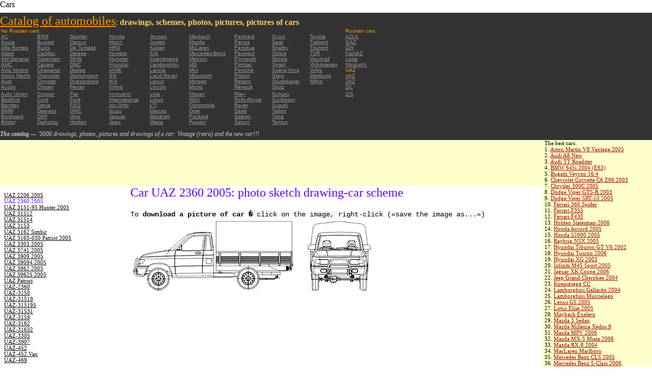

--- FILE ---
content_type: text/html; charset=UTF-8
request_url: https://autoautomobiles.narod.ru/english/uaz/UAZ-2360-2005/
body_size: 6463
content:

	<script type="text/javascript">new Image().src = "//counter.yadro.ru/hit;narodadst1?r"+escape(document.referrer)+(screen&&";s"+screen.width+"*"+screen.height+"*"+(screen.colorDepth||screen.pixelDepth))+";u"+escape(document.URL)+";"+Date.now();</script>
	<script type="text/javascript">new Image().src = "//counter.yadro.ru/hit;narod_desktop_ad?r"+escape(document.referrer)+(screen&&";s"+screen.width+"*"+screen.height+"*"+(screen.colorDepth||screen.pixelDepth))+";u"+escape(document.URL)+";"+Date.now();</script><script type="text/javascript" src="//autoautomobiles.narod.ru/.s/src/jquery-3.3.1.min.js"></script><script type="text/javascript" src="//s256.ucoz.net/cgi/uutils.fcg?a=uSD&ca=2&ug=999&isp=0&r=0.738881288586846"></script>
<html><head>
<title>Car  UAZ 2360 2005: the photo thumbnail image of figure drawing pictures schematize car</title>
<meta name="description" content="The catalog - more than 5000 vehicles">
<style type="text/css">
<!--
body {
	margin: 0px;
	font-family: Georgia, "Times New Roman", Times, serif;
	color: #000000;
}
a:link {
	color: #999999;
}
a:visited {
	color: #666666;
}
a:hover {
	text-decoration: none;
	color: #FF9900;
}
.menu2 a:link {
	color: #000000;
}
.menu2 a:visited {
	color: #999999;
}
.menu2 a:hover {
	text-decoration: none;
	color: #6600FF;
}
.company a:link {
	color: #0066CC;
}
.company a:visited {
	color: #6600FF;
	text-decoration: none;
}
.company a:hover {
	text-decoration: none;
	color: #6600FF;
}
.best-avto a:link {
	color: #990000;
}
.best-avto a:visited {
	color: #FF9900;
}
.best-avto a:hover {
	text-decoration: none;
	color: #990000;
}
.menu1 {
	font-size: 10px;
	font-family: Verdana, Arial, Helvetica, sans-serif;
	padding-left: 2px;
	background-color: #333333;
	color: #FF9900;
}
.menu2 {
	font-family: "Times New Roman", Times, serif;
	padding-left: 8px;
	width: 230px;
	font-size: 11px;
	color: #6600FF;
}
.copy {
	font-family: Verdana, Arial, Helvetica, sans-serif;
	font-size: 10px;
	padding: 4px;
	font-style: italic;
}
h2 {
	font-family: Georgia, "Times New Roman", Times, serif;
	font-weight: 100;
	color: #6600FF;
}
.skachatj {
	font-family: "Courier New", Courier, monospace;
	font-size: 14px;
}
em {
	font-size: 12px;
	color: #CCCCCC;
}
textarea {
	font-family: Verdana, Arial, Helvetica, sans-serif;
	font-size: 10px;
	height: 88px;
	width: 170px;
	margin: 0px;
	padding: 0px;
	background-color: #D1D1E9;
}
.company {
	font-family: Georgia, "Times New Roman", Times, serif;
	font-size: 16px;
}
.best-avto {
	font-family: Tahoma;
	font-size: 11px;
	padding-left: 5px;
}
-->
</style>
</head>

<body>
<table width="100%" height="100%" border="0" cellspacing="0" cellpadding="0">
  <tr>
    <td height="25" colspan="3" align="left" valign="top">
      <table width="100%" border="0" cellspacing="0" cellpadding="0">
        <tr>
          <td>Cars&nbsp;</td>
          <td><script type="text/javascript"><!--
google_ad_client = "pub-5537897043066332";
/* 728x15, 12.05.09, r01 */
google_ad_slot = "8016383170";
google_ad_width = 728;
google_ad_height = 15;
//-->
</script>
<script type="text/javascript"
src="http://pagead2.googlesyndication.com/pagead/show_ads.js">
</script>&nbsp;</td>
        </tr>
      </table>      </td>
  </tr>
  <tr>
    <td height="250" colspan="3" align="left" valign="top">
	
	<table width="100%" height="250" border="0" cellspacing="0" cellpadding="0">
      <tr>
        <td width="800" bgcolor="#333333"><a href="/english/" title="Catalog of automobiles: drawings, schemes, photos, pictures, pictures of cars"><font size="+2" color="#FF9900">Catalog of automobiles</font></a><font color="#FFCC66">: <strong>drawings, schemes, photos, pictures, pictures of cars</strong></font>
		  <table width="800" border="0" cellspacing="0" cellpadding="0">
          <tr>
            <td colspan="9" align="left" valign="top" class="menu1">No Russian cars:</td>
            <td align="left" valign="top" class="menu1">Russian cars: </td>
          </tr>
          <tr>
            <td width="73" align="left" valign="top" class="menu1"><a href="/english/ac/" title="Automotive brands AC">AC</a></td>
            <td width="64" align="left" valign="top" class="menu1"><a href="/english/brm/" title="Automotive brands BRM">BRM</a></td>
            <td width="76" align="left" valign="top" class="menu1"><a href="/english/daimler/" title="Automotive brands Daimler">Daimler</a></td>
            <td width="79" align="left" valign="top" class="menu1"><a href="/english/honda/" title="Automotive brands Honda">Honda</a></td>
            <td width="76" align="left" valign="top" class="menu1"><a href="/english/jensen/" title="Automotive brands Jensen">Jensen</a></td>
            <td width="89" align="left" valign="top" class="menu1"><a href="/english/maybach/" title="Automotive brands Maybach">Maybach</a></td>
            <td width="74" align="left" valign="top" class="menu1"><a href="/english/panhard/" title="Automotive brands Panhard">Panhard</a></td>
            <td width="73" align="left" valign="top" class="menu1"><a href="/english/scion/" title="Automotive brands Scion">Scion</a></td>
            <td width="69" align="left" valign="top" class="menu1"><a href="/english/toyota/"  title="Automotive brands Toyota">Toyota</a></td>
            <td width="127" align="left" valign="top" class="menu1"><a href="/english/azlk/" title="Automotive brands AZLK">AZLK</a></td>
          </tr>
          <tr>
            <td width="73" align="left" valign="top" class="menu1"><a href="/english/acura/" title="Automotive brands Acura">Acura</a></td>
            <td width="64" align="left" valign="top" class="menu1"><a href="/english/bugatti/" title="Automotive brands Bugatti">Bugatti</a></td>
            <td width="76" align="left" valign="top" class="menu1"><a href="/english/datsun/" title="Automotive brands Datsun">Datsun</a></td>
            <td width="79" align="left" valign="top" class="menu1"><a href="/english/horch/" title="Automotive brands Horch">Horch</a></td>
            <td width="76" align="left" valign="top" class="menu1"><a href="/english/jowett/" title="Automotive brands Jowett">Jowett</a></td>
            <td width="89" align="left" valign="top" class="menu1"><a href="/english/mazda/" title="Automotive brands Mazda">Mazda</a></td>
            <td width="74" align="left" valign="top" class="menu1"><a href="/english/panoz/" title="Automotive brands Panoz">Panoz</a></td>
            <td width="73" align="left" valign="top" class="menu1"><a href="/english/seat/"  title="Automotive brands Seat">Seat</a></td>
            <td width="69" align="left" valign="top" class="menu1"><a href="/english/trabant/" title="Automotive brands Trabant">Trabant</a></td>
            <td width="127" align="left" valign="top" class="menu1"><a href="/english/gaz/" title="Automotive brands GAZ">GAZ</a></td>
          </tr>
          <tr>
            <td width="73" align="left" valign="top" class="menu1"><a href="/english/alfa-romeo/" title="Automotive brands Alfa Romeo">Alfa Romeo</a></td>
            <td width="64" align="left" valign="top" class="menu1"><a href="/english/buick/" title="Automotive brands Buick">Buick</a></td>
            <td width="76" align="left" valign="top" class="menu1"><a href="/english/de-tomaso/" title="Automotive brands De   Tomaso">De   Tomaso</a></td>
            <td width="79" align="left" valign="top" class="menu1"><a href="/english/hrg/" title="Automotive brands HRG">HRG</a></td>
            <td width="76" align="left" valign="top" class="menu1"><a href="/english/kaiser/" title="Automotive brands Kaiser">Kaiser</a></td>
            <td width="89" align="left" valign="top" class="menu1"><a href="/english/mclaren/"  title="Automotive brands McLaren">McLaren</a></td>
            <td width="74" align="left" valign="top" class="menu1"><a href="/english/perodua/" title="Automotive brands Perodua">Perodua</a></td>
            <td width="73" align="left" valign="top" class="menu1"><a href="/english/shelby/" title="Automotive brands Shelby">Shelby</a></td>
            <td width="69" align="left" valign="top" class="menu1"><a href="/english/triumph/" title="Automotive brands Triumph">Triumph</a></td>
            <td width="127" align="left" valign="top" class="menu1"><a href="/english/izh/" title="Automotive brands IZH">IZH</a></td>
          </tr>
          <tr>
            <td width="73" align="left" valign="top" class="menu1"><a href="/english/allard/" title="Automotive brands Allard">Allard</a></td>
            <td width="64" align="left" valign="top" class="menu1"><a href="/english/cadillac/" title="Automotive brands Cadillac">Cadillac</a></td>
            <td width="76" align="left" valign="top" class="menu1"><a href="/english/delage/" title="Automotive brands Delage">Delage</a></td>
            <td width="79" align="left" valign="top" class="menu1"><a href="/english/humber/" title="Automotive brands Humber">Humber</a></td>
            <td width="76" align="left" valign="top" class="menu1"><a href="/english/kia/" title="Automotive brands KIA">KIA</a></td>
            <td width="89" align="left" valign="top" class="menu1"><a href="/english/mercedes-benz/" title="Automotive brands Mercedes-Benz">Mercedes-Benz</a></td>
            <td width="74" align="left" valign="top" class="menu1"><a href="/english/peugeot/" title="Automotive brands Peugeot">Peugeot</a></td>
            <td width="73" align="left" valign="top" class="menu1"><a href="/english/simca/" title="Automotive brands Simca">Simca</a></td>
            <td width="69" align="left" valign="top" class="menu1"><a href="/english/tvr/" title="Automotive brands TVR">TVR</a></td>
            <td width="127" align="left" valign="top" class="menu1"><a href="/english/kamaz/" title="Automotive brands KamAZ">KamAZ</a></td>
          </tr>
          <tr>
            <td width="73" align="left" valign="top" class="menu1"><a href="/english/am-general/" title="Automotive brands AM   General">AM   General</a></td>
            <td width="64" align="left" valign="top" class="menu1"><a href="/english/caterham/" title="Automotive brands Caterham">Caterham</a></td>
            <td width="76" align="left" valign="top" class="menu1"><a href="/english/dkw/" title="Automotive brands DKW">DKW</a></td>
            <td width="79" align="left" valign="top" class="menu1"><a href="/english/hummer/" title="Automotive brands Hummer">Hummer</a></td>
            <td width="76" align="left" valign="top" class="menu1"><a href="/english/koenigsegg/" title="Automotive brands Koenigsegg">Koenigsegg</a></td>
            <td width="89" align="left" valign="top" class="menu1"><a href="/english/mercury/" title="Automotive brands Mercury">Mercury</a></td>
            <td width="74" align="left" valign="top" class="menu1"><a href="/english/plymouth/" title="Automotive brands Plymouth">Plymouth</a></td>
            <td width="73" align="left" valign="top" class="menu1"><a href="/english/skoda/" title="Automotive brands Skoda">Skoda</a></td>
            <td width="69" align="left" valign="top" class="menu1"><a href="/english/vauxhall/" title="Automotive brands Vauxhall">Vauxhall</a></td>
            <td width="127" align="left" valign="top" class="menu1"><a href="/english/lada/" title="Automotive brands Lada">Lada</a></td>
          </tr>
          <tr>
            <td width="73" align="left" valign="top" class="menu1"><a href="/english/amc/" title="Automotive brands AMC">AMC</a></td>
            <td width="64" align="left" valign="top" class="menu1"><a href="/english/cavaro/" title="Automotive brands Cavaro">Cavaro</a></td>
            <td width="76" align="left" valign="top" class="menu1"><a href="/english/dmc/" title="Automotive brands DMC">DMC</a></td>
            <td width="79" align="left" valign="top" class="menu1"><a href="/english/hyundai/" title="Automotive brands Hyundai">Hyundai</a></td>
            <td width="76" align="left" valign="top" class="menu1"><a href="/english/lamborghini/" title="Automotive brands Lamborghini">Lamborghini</a></td>
            <td width="89" align="left" valign="top" class="menu1"><a href="/english/mg/" title="Automotive brands MG">MG</a></td>
            <td width="74" align="left" valign="top" class="menu1"><a href="/english/pontiac/" title="Automotive brands Pontiac">Pontiac</a></td>
            <td width="73" align="left" valign="top" class="menu1"><a href="/english/smart/" title="Automotive brands Smart">Smart</a></td>
            <td width="69" align="left" valign="top" class="menu1"><a href="/english/volkswagen/" title="Automotive brands Volkswagen">Volkswagen</a></td>
            <td width="127" align="left" valign="top" class="menu1"><a href="/english/moskvich/" title="Automotive brands Moskvich">Moskvich</a></td>
          </tr>
          <tr>
            <td width="73" align="left" valign="top" class="menu1"><a href="/english/asia-motors/" title="Automotive brands Asia   Motors">Asia   Motors</a></td>
            <td width="64" align="left" valign="top" class="menu1"><a href="/english/chaparral/" title="Automotive brands Chaparral">Chaparral</a></td>
            <td width="76" align="left" valign="top" class="menu1"><a href="/english/dodge/" title="Automotive brands Dodge">Dodge</a></td>
            <td width="79" align="left" valign="top" class="menu1"><a href="/english/iame/" title="Automotive brands IAME">IAME</a></td>
            <td width="76" align="left" valign="top" class="menu1"><a href="/english/lancia/" title="Automotive brands Lancia">Lancia</a></td>
            <td width="89" align="left" valign="top" class="menu1"><a href="/english/mini/" title="Automotive brands Mini">Mini</a></td>
            <td width="74" align="left" valign="top" class="menu1"><a href="/english/porsche/" title="Automotive brands Porsche">Porsche</a></td>
            <td width="73" align="left" valign="top" class="menu1"><a href="/english/ssangyong/" title="Automotive brands SsangYong">SsangYong</a></td>
            <td width="69" align="left" valign="top" class="menu1"><a href="/english/volvo/" title="Automotive brands Volvo">Volvo</a></td>
            <td width="127" align="left" valign="top" class="menu1">UAZ</td>
          </tr>
          <tr>
            <td width="73" align="left" valign="top" class="menu1"><a href="/english/aston-martin/" title="Automotive brands Aston Martin">Aston   Martin</a></td>
            <td width="64" align="left" valign="top" class="menu1"><a href="/english/chevrolet/" title="Automotive brands Chevrolet �������">Chevrolet</a></td>
            <td width="76" align="left" valign="top" class="menu1"><a href="/english/donkervoort/" title="Automotive brands Donkervoort">Donkervoort</a></td>
            <td width="79" align="left" valign="top" class="menu1"><a href="/english/ifa/" title="Automotive brands IFA">IFA</a></td>
            <td width="76" align="left" valign="top" class="menu1"><a href="/english/land-rover/" title="Automotive brands Land Rover">Land   Rover</a></td>
            <td width="89" align="left" valign="top" class="menu1"><a href="/english/mitsubishi/" title="Automotive brands Mitsubishi">Mitsubishi</a></td>
            <td width="74" align="left" valign="top" class="menu1"><a href="/english/proton/" title="Automotive brands Proton">Proton</a></td>
            <td width="73" align="left" valign="top" class="menu1"><a href="/english/steyr/" title="Automotive brands Steyr">Steyr</a></td>
            <td width="69" align="left" valign="top" class="menu1"><a href="/english/wartburg/" title="Automotive brands Wartburg">Wartburg</a></td>
            <td width="127" align="left" valign="top" class="menu1"><a href="/english/vaz/" title="Automotive brands VAZ">VAZ</a></td>
          </tr>
          <tr>
            <td width="73" align="left" valign="top" class="menu1"><a href="/english/audi/" title="Automotive brands Audi">Audi</a></td>
            <td width="64" align="left" valign="top" class="menu1"><a href="/english/chrysler/" title="Automotive brands Chrysler">Chrysler</a></td>
            <td width="76" align="left" valign="top" class="menu1"><a href="/english/duesenberg/" title="Automotive brands Duesenberg">Duesenberg</a></td>
            <td width="79" align="left" valign="top" class="menu1"><a href="/english/ika/" title="Automotive brands IKA">IKA</a></td>
            <td width="76" align="left" valign="top" class="menu1"><a href="/english/lexus/" title="Automotive brands Lexus">Lexus</a></td>
            <td width="89" align="left" valign="top" class="menu1"><a href="/english/morgan/" title="Automotive brands Morgan">Morgan</a></td>
            <td width="74" align="left" valign="top" class="menu1"><a href="/english/reliant/" title="Automotive brands Reliant">Reliant</a></td>
            <td width="73" align="left" valign="top" class="menu1"><a href="/english/studebaker/" title="Automotive brands Studebaker">Studebaker</a></td>
            <td width="69" align="left" valign="top" class="menu1"><a href="/english/willys/" title="Automotive brands Willys">Willys</a></td>
            <td width="127" align="left" valign="top" class="menu1"><a href="/english/zaz/" title="Automotive brands ZAZ">ZAZ</a></td>
          </tr>
          <tr>
            <td width="73" height="14" align="left" valign="top" class="menu1"><a href="/english/austin/" title="Automotive brands Austin">Austin</a></td>
            <td width="64" align="left" valign="top" class="menu1"><a href="/english/citroen/" title="Automotive brands Citroen">Citroen</a></td>
            <td width="76" align="left" valign="top" class="menu1"><a href="/english/ferrari/" title="Automotive brands Ferrari">Ferrari</a></td>
            <td width="79" align="left" valign="top" class="menu1"><a href="/english/infiniti/" title="Automotive brands Infiniti">Infiniti</a></td>
            <td width="76" align="left" valign="top" class="menu1"><a href="/english/lincoln/" title="Automotive brands Lincoln">Lincoln</a></td>
            <td width="89" align="left" valign="top" class="menu1"><a href="/english/morris/" title="Automotive brands Morris">Morris</a></td>
            <td width="74" align="left" valign="top" class="menu1"><a href="/english/renault/" title="Automotive brands Renault">Renault</a></td>
            <td width="73" align="left" valign="top" class="menu1"><a href="/english/stutz/" title="Automotive brands Stutz">Stutz</a></td>
            <td align="left" valign="top"></td>
            <td width="127" align="left" valign="top" class="menu1"><a href="/english/zil/" title="Automotive brands ZIL">ZIL</a></td>
          </tr>
          <tr>
            <td width="73" align="left" valign="top" class="menu1"><a href="/english/auto-union/" title="Automotive brands Auto   Union">Auto   Union</a></td>
            <td width="64" align="left" valign="top" class="menu1"><a href="/english/cooper/" title="Automotive brands Cooper �����">Cooper</a></td>
            <td width="76" align="left" valign="top" class="menu1"><a href="/english/fiat/" title="Automotive brands Fiat">Fiat</a></td>
            <td width="79" align="left" valign="top" class="menu1"><a href="/english/innocenti/" title="Automotive brands Innocenti">Innocenti</a></td>
            <td width="76" align="left" valign="top" class="menu1"><a href="/english/lola/" title="Automotive brands Lola">Lola</a></td>
            <td width="89" align="left" valign="top" class="menu1"><a href="/english/nissan/" title="Automotive brands Nissan">Nissan</a></td>
            <td width="74" align="left" valign="top" class="menu1"><a href="/english/riley/" title="Automotive brands Riley">Riley</a></td>
            <td width="73" align="left" valign="top" class="menu1"><a href="/english/subaru/" title="Automotive brands Subaru">Subaru</a></td>
            <td align="left" valign="top"></td>
            <td width="127" align="left" valign="top" class="menu1"><a href="/english/zis/" title="Automotive brands ZIS">ZIS</a></td>
          </tr>
          <tr>
            <td width="73" align="left" valign="top" class="menu1"><a href="/english/bedford/" title="Automotive brands Bedford">Bedford</a></td>
            <td width="64" align="left" valign="top" class="menu1"><a href="/english/cord/" title="Automotive brands Cord">Cord</a></td>
            <td width="76" align="left" valign="top" class="menu1"><a href="/english/ford/" title="Automotive brands Ford">Ford</a></td>
            <td width="79" align="left" valign="top" class="menu1"><a href="/english/international/" title="Automotive brands International">International</a></td>
            <td width="76" align="left" valign="top" class="menu1"><a href="/english/lotus/" title="Automotive brands Lotus">Lotus</a></td>
            <td width="89" align="left" valign="top" class="menu1"><a href="/english/nsu/" title="Automotive brands NSU">NSU</a></td>
            <td width="74" align="left" valign="top" class="menu1"><a href="/english/rolls_royce/" title="Automotive brands Rolls-Royce">Rolls-Royce</a></td>
            <td width="73" align="left" valign="top" class="menu1"><a href="/english/sunbeam/" title="Automotive brands Sunbeam">Sunbeam</a></td>
            <td align="left" valign="top"></td>
            <td align="left" valign="top"></td>
          </tr>
          <tr>
            <td width="73" align="left" valign="top" class="menu1"><a href="/english/bentley/" title="Automotive brands Bentley">Bentley</a></td>
            <td width="64" align="left" valign="top" class="menu1"><a href="/english/dacia/" title="Automotive brands Dacia">Dacia</a></td>
            <td width="76" align="left" valign="top" class="menu1"><a href="/english/fso/" title="Automotive brands FSO">FSO</a></td>
            <td width="79" align="left" valign="top" class="menu1"><a href="/english/iso-grifo/" title="Automotive brands Iso   Grifo">Iso   Grifo</a></td>
            <td width="76" align="left" valign="top" class="menu1"><a href="/english/london-taxi/" title="Automotive brands LTI">LTI</a></td>
            <td width="89" align="left" valign="top" class="menu1"><a href="/english/oldsmobile/" title="Automotive brands Oldsmobile">Oldsmobile</a></td>
            <td width="74" align="left" valign="top" class="menu1"><a href="/english/rover/" title="Automotive brands Rover">Rover</a></td>
            <td width="73" align="left" valign="top" class="menu1"><a href="/english/suzuki/" title="Automotive brands Suzuki">Suzuki</a></td>
            <td align="left" valign="top"></td>
            <td align="left" valign="top"></td>
          </tr>
          <tr>
            <td width="73" align="left" valign="top" class="menu1"><a href="/english/bmw/" title="Automotive brands BMW">BMW</a></td>
            <td width="64" align="left" valign="top" class="menu1"><a href="/english/daewoo/" title="Automotive brands Daewoo">Daewoo</a></td>
            <td width="76" align="left" valign="top" class="menu1"><a href="/english/gmc/" title="Automotive brands GMC">GMC</a></td>
            <td width="79" align="left" valign="top" class="menu1"><a href="/english/isuzu/" title="Automotive brands Isuzu">Isuzu</a></td>
            <td width="76" align="left" valign="top" class="menu1"><a href="/english/marcos/" title="Automotive brands Marcos">Marcos</a></td>
            <td width="89" align="left" valign="top" class="menu1"><a href="/english/opel/" title="Automotive brands Opel">Opel</a></td>
            <td width="74" align="left" valign="top" class="menu1"><a href="/english/saab/" title="Automotive brands Saab">Saab</a></td>
            <td width="73" align="left" valign="top" class="menu1"><a href="/english/talbot/" title="Automotive brands Talbot">Talbot</a></td>
            <td align="left" valign="top"></td>
            <td align="left" valign="top"></td>
          </tr>
          <tr>
            <td width="73" align="left" valign="top" class="menu1"><a href="/english/borgward/" title="Automotive brands Borgward">Borgward</a></td>
            <td width="64" align="left" valign="top" class="menu1"><a href="/english/daf/" title="Automotive brands DAF">DAF</a></td>
            <td width="76" align="left" valign="top" class="menu1"><a href="/english/hino/" title="Automotive brands Hino">Hino</a></td>
            <td width="79" align="left" valign="top" class="menu1"><a href="/english/jaguar/" title="Automotive brands Jaguar">Jaguar</a></td>
            <td width="76" align="left" valign="top" class="menu1"><a href="/english/maserati/" title="Automotive brands Maserati">Maserati</a></td>
            <td width="89" align="left" valign="top" class="menu1"><a href="/english/packard/" title="Automotive brands Packard">Packard</a></td>
            <td width="74" align="left" valign="top" class="menu1"><a href="/english/saleen/" title="Automotive brands Saleen">Saleen</a></td>
            <td width="73" align="left" valign="top" class="menu1"><a href="/english/tatra/" title="Automotive brands Tatra">Tatra</a></td>
            <td align="left" valign="top"></td>
            <td align="left" valign="top"></td>
          </tr>
          <tr>
            <td width="73" align="left" valign="top" class="menu1"><a href="/english/bristol/" title="Automotive brands Bristol">Bristol</a></td>
            <td width="64" align="left" valign="top" class="menu1"><a href="/english/daihatsu/" title="Automotive brands Daihatsu">Daihatsu</a></td>
            <td width="76" align="left" valign="top" class="menu1"><a href="/english/holden/" title="Automotive brands Holden">Holden</a></td>
            <td width="79" align="left" valign="top" class="menu1"><a href="/english/jeep/" title="Automotive brands Jeep ����">Jeep</a></td>
            <td width="76" align="left" valign="top" class="menu1"><a href="/english/matra/" title="Automotive brands Matra">Matra</a></td>
            <td width="89" align="left" valign="top" class="menu1"><a href="/english/pagani/" title="Automotive brands Pagani">Pagani</a></td>
            <td width="74" align="left" valign="top" class="menu1"><a href="/english/saturn/" title="Automotive brands Saturn">Saturn</a></td>
            <td width="73" align="left" valign="top" class="menu1"><a href="/english/tempo/" title="Automotive brands Tempo">Tempo</a></td>
            <td align="left" valign="top"></td>
            <td align="left" valign="top"></td>
          </tr>
          <tr>
            <td align="left" valign="top" class="menu1">&nbsp;</td>
            <td align="left" valign="top" class="menu1">&nbsp;</td>
            <td align="left" valign="top" class="menu1">&nbsp;</td>
            <td align="left" valign="top" class="menu1">&nbsp;</td>
            <td align="left" valign="top" class="menu1">&nbsp;</td>
            <td align="left" valign="top" class="menu1">&nbsp;</td>
            <td align="left" valign="top" class="menu1">&nbsp;</td>
            <td align="left" valign="top" class="menu1">&nbsp;</td>
            <td align="left" valign="top"></td>
            <td align="left" valign="top"></td>
          </tr>
        </table>	
		  <em><strong>The catalog</strong> &#8212; `5000 drawings, photos, pictures and drawings of a car: Vintage (retro) and the new car!!!</em></td>
        <td align="center" valign="top" bgcolor="#333333"><script type="text/javascript"><!--
google_ad_client = "pub-5537897043066332";
/* 336x280, 12.05.09, r02 */
google_ad_slot = "9181752247";
google_ad_width = 336;
google_ad_height = 280;
//-->
</script>
<script type="text/javascript"
src="http://pagead2.googlesyndication.com/pagead/show_ads.js">
</script></td>
      </tr>
    </table>	</td>
  </tr>
  <tr>
    <td align="left" valign="top" height="90" bgcolor="FFFFCC"><script type="text/javascript"><!--
google_ad_client = "pub-5537897043066332";
/* 180x90, 12.05.09, r03 */
google_ad_slot = "5517127353";
google_ad_width = 180;
google_ad_height = 90;
//-->
</script>
<script type="text/javascript"
src="http://pagead2.googlesyndication.com/pagead/show_ads.js">
</script>&nbsp;</td>
    <td  width="750" align="left" valign="top" bgcolor="FFFFCC"><script type="text/javascript"><!--
google_ad_client = "pub-5537897043066332";
/* 728x90, 12.05.09, r04 */
google_ad_slot = "3900506634";
google_ad_width = 728;
google_ad_height = 90;
//-->
</script>
<script type="text/javascript"
src="http://pagead2.googlesyndication.com/pagead/show_ads.js">
</script>&nbsp;</td>
    <td width="200" rowspan="2" align="left" valign="top">
      <table width="100%" border="0" cellspacing="0" cellpadding="0">
        <tr>
          <td height="90" align="right" valign="top" bgcolor="FFFFCC"><table width="100%" border="0" cellspacing="0" cellpadding="0" class="best-avto">
              <tr>
                <td>The best cars:</td>
              </tr>
              <tr>
                <td>1. <A href="/english/aston-martin/Aston-Martin-V8-Vantage-2005/">Aston Martin V8 Vantage   2005</A><br>
				2. <a href="/english/audi/Audi-A8-New/">Audi A8 New</a><br>
				3. <A href="/english/audi/Audi-TT-Roadster/">Audi TT Roadster</A><br>
				4. <a href="/english/bmw/BMW-645i-2004-E63/">BMW 645i 2004 (E63) </a><br>
				5. <A href="/english/bugatti/Bugatti-Veyron-16-4/">Bugatti Veyron 16.4</A><br>
				6. <A href="/english/chevrolet/Chevrolet-Corvette-C6-Z06-2003/">Chevrolet Corvette C6   Z06 2003</A> <br>
				7. <A href="/english/chrysler/Chrysler-300C-2005/">Chrysler 300C 2005</A> <br>
				8. <A href="/english/dodge/Dodge-Viper-GTS-R-2003/">Dodge Viper GTS-R 2003</A> <br>
				9. <A href="/english/dodge/Dodge-Viper-SRT-10-2005/">Dodge Viper SRT-10 2005</A> <BR>
                10. <A href="/english/ferrari/Ferrari-360-Spider/">Ferrari 360 Spider</A><br>
				11. <A href="/english/ferrari/Ferrari-F355/">Ferrari F355</A> <br>
				12. <A href="/english/ferrari/Ferrari-F430/">Ferrari F430</A> <br>
				13. <A href="/english/holden/Holden-Statesman-2006/">Holden Statesman 2006 </A><br>
				14. <A href="/english/honda/Honda-Accord-2005/">Honda Accord 2005</A><br>
				15. <A href="/english/honda/Honda-S2000-2005/">Honda S2000 2005 </A><br>
				16. <A href="/english/honda/Raybrig-NSX-2005/">Raybrig NSX 2005</A><br>
				17. <A href="/english/hyundai/Hyundai-Tiburon-GT-V6-2002/">Hyundai Tiburon GT V6 2002</A><br>
				18. <A href="/english/hyundai/Hyundai-Tuscon-2006/">Hyundai Tuscon 2006</A> <br>
				19. <A href="/english/hyundai/Hyundai-XG-2003/">Hyundai XG 2003</A><br>
				20. <A href="/english/infiniti/Infiniti-M45-Sport-2005/">Infiniti M45 Sport 2005</A><br>
				21. <A href="/english/jaguar/Jaguar-XK-Coupe-2006/">Jaguar XK Coupe 2006</A> <br>
				22. <A href="/english/jeep/Jeep-Grand-Cherokee-2004/">Jeep Grand Cherokee 2004</A> <br>
				23. <A href="/english/koenigsegg/Koenigsegg-CC/">Koenigsegg CC</A> <br>
				24. <A href="/english/lamborghini/Lamborghini-Gallardo-2004/">Lamborghini Gallardo   2004</A><br>
				25. <A href="/english/lamborghini/Lamborghini-Murcielago/">Lamborghini Murcielago</A> <br>
				26. <A href="/english/lexus/Lexus-GS-2005/">Lexus GS 2005</A><br>
				27. <A href="/english/lotus/Lotus-Elise-2005/">Lotus Elise 2005</A><br>
				28. <A href="/english/maybach/Maybach-Exelero/">Maybach   Exelero</A><br>
				29. <A href="/english/mazda/Mazda-3-Sedan/">Mazda 3 Sedan</A><br>
				30. <A href="/english/mazda/Mazda-Millenia-Xedos-9/">Mazda Millenia Xedos 9</A><br>
				31. <A href="/english/mazda/Mazda-MPV-2006/">Mazda MPV 2006</A><br>
				32. <A href="/english/mazda/Mazda-MX-5-Miata-2006/">Mazda MX-5 Miata 2006</A><br>
				33. <A href="/english/mazda/Mazda-RX-8-2004/">Mazda RX-8 2004</A><br>
				34. <A href="/english/mclaren/MacLaren-Marlboro/">MacLaren Marlboro</A> <br>
				35. <A href="/english/mercedes-benz/Mercedes-Benz-CLS-2005/">Mercedes Benz CLS 2005</A> <br>
				36. <A href="/english/mercedes-benz/Mercedes-Benz-S-Class-2006/">Mercedes Benz S-Class   2006</A><br>
				37. <A href="/english/mercedes-benz/Mercedes-Benz-S500-2006/">Mercedes Benz S500 2006</A> <br>
				38. <A href="/english/mitsubishi/Mitsubishi-Eclipse-Coupe/">Mitsubishi Eclipse Coupe </A><br>
				39. <A href="/english/nissan/Nissan-350Z-35th-Anniversary-2005/">Nissan 350Z 35th   Anniversary 2005</A> <br>
				40. <A href="/english/nissan/Nissan-Skyline-R34-GTR/">Nissan Skyline R34 GTR</A><br>
				41. <A href="/english/nissan/Nissan-Skyline-V35-350GT-2003/">Nissan Skyline V35 350GT   2003</A> <br>
				42. <A href="/english/pagani/Pagani-Zonda-F/">Pagani Zonda F</A><br>
				43. <A href="/english/porsche/Porsche-Carrera-GT-2004/">Porsche Carrera GT 2004</A><br>
				44. <A href="/english/porsche/Porsche-Cayman-S-2006/">Porsche Cayman S 2006</A> <br>
				45. <A href="/english/rolls_royce/Rolls-Royce-Phantom-2004/">Rolls-Royce Phantom 2004</A> <br>
				46. <A href="/english/saleen/Saleen-S7-2003/index.html">Saleen S7 2003</A><br>
				47. <A href="/english/suzuki/Suzuki-Cappuccino/">Suzuki Cappuccino</A><br>
				48. <A href="/english/toyota/Toyota-Camry-2006/">Toyota Camry 2006</A> <br>
				49. <A href="/english/toyota/Toyota-Camry-XLE-2003/">Toyota Camry XLE 2003</A> <br>
				50. <A href="/english/lada/Lada-110/">Lada 110</A><p></p></td>
              </tr>
            </table>&nbsp;</td>
        </tr>
        <tr>
          <td align="right" class="copy">When using pictures of vehicles from the site as a reference back to the catalog:
            <form name="form1" method="post" action=""><label><textarea name="textarea">&lt;a href='http://autoautomobiles.narod.ru/english/'&gt;Catalog of automobiles&lt;/a&gt;</textarea></label></form>All rights to the site belong to <a href="mailto:autoautomobiles@yandex.ru">me</a>.<br><em><a href="/">Cars</a></em>.<br>� 2009.<br><!--LiveInternet counter--><script type="text/javascript">document.write("<a href='http://www.liveinternet.ru/click' target=_blank><img src='http://counter.yadro.ru/hit?t41.1;r" + escape(document.referrer) + ((typeof(screen)=="undefined")?"":";s"+screen.width+"*"+screen.height+"*"+(screen.colorDepth?screen.colorDepth:screen.pixelDepth)) + ";u" + escape(document.URL) + ";" + Math.random() + "' border=0 width=31 height=31 alt='' title='LiveInternet'><\/a>")</script><!--/LiveInternet--></td>
        </tr>
      </table></td>
  </tr>
  <tr>
    <td width="262" align="left" valign="top" class="menu2" height="888"><br>
<a href="/english/uaz/UAZ-2206-2005/">UAZ 2206 2005</a> <br>UAZ 2360 2005 <br>
<a href="/english/uaz/UAZ-3151-95-Hunter-2005/">UAZ 3151-95 Hunter 2005</a> <br>
<a href="/english/uaz/UAZ-31512/">UAZ 31512</a> <br>
<a href="/english/uaz/UAZ-31514/">UAZ 31514</a> <br>
<a href="/english/uaz/UAZ-3153/">UAZ 3153</a> <br>
<a href="/english/uaz/UAZ-3162-Simbir/">UAZ 3162 Simbir</a> <br>
<a href="/english/uaz/UAZ-3163-030-Patriot-2005/">UAZ 3163-030 Patriot 2005</a> <br>
<a href="/english/uaz/UAZ-3303-2005/">UAZ 3303 2005</a> <br>
<a href="/english/uaz/UAZ-3741-2005/">UAZ 3741 2005 </a><br>
<a href="/english/uaz/UAZ-3909-2005/">UAZ 3909 2005</a> <br>
<a href="/english/uaz/UAZ-39094-2005/">UAZ 39094 2005</a> <br>
<a href="/english/uaz/UAZ-3962-2005/">UAZ 3962 2005</a> <br>
<a href="/english/uaz/UAZ-39625-2005/">UAZ 39625 2005 </a><br>
<a href="/english/uaz/UAZ-Patriot/">UAZ Patriot</a> <br>
<a href="/english/uaz/UAZ-2360/">UAZ-2360</a> <br>
<a href="/english/uaz/UAZ-3150/">UAZ-3150</a> <br>
<a href="/english/uaz/UAZ-31519/">UAZ-31519</a> <br>
<a href="/english/uaz/UAZ-315195/">UAZ-315195</a> <br>
<a href="/english/uaz/UAZ-31531/">UAZ-31531</a> <br>
<a href="/english/uaz/UAZ-3159/">UAZ-3159</a> <br>
<a href="/english/uaz/UAZ-3162/">UAZ-3162</a> <br>
<a href="/english/uaz/UAZ-31632/">UAZ-31632</a> <br>
<a href="/english/uaz/UAZ-3305/">UAZ-3305</a> <br>
<a href="/english/uaz/UAZ-3907/">UAZ-3907</a> <br>
<a href="/english/uaz/UAZ-452/">UAZ-452</a> <br>
<a href="/english/uaz/UAZ-452-Van/">UAZ-452 Van</a> <br>
<a href="/english/uaz/UAZ-469/">UAZ-469 </a><br></td>
    <td width="750"  align="left" valign="top"><table width="100%" border="0" cellspacing="0" cellpadding="0">
        <tr>
          <td><h2>Car UAZ 2360 2005: photo sketch drawing-car scheme</h2></td>
        </tr>
        <tr>
          <td class="skachatj">To <strong>download a picture of car</strong> � click on the image, right-click (&laquo;save the image as...&raquo;)</td>
        </tr>
        <tr>
          <td><img src="/autoautomobiles/uaz/uaz-2360-2005.gif" alt="Car UAZ 2360 2005" width="479" height="145"></td>
        </tr>
      </table><script type="text/javascript"><!--
google_ad_client = "pub-5537897043066332";
/* 728x90, 12.05.09, r06 */
google_ad_slot = "0491942360";
google_ad_width = 728;
google_ad_height = 90;
//-->
</script>
<script type="text/javascript"
src="http://pagead2.googlesyndication.com/pagead/show_ads.js">
</script></td></tr></table>
<!-- copyright (i7) --><div align="center"><a href="http://www.ucoz.ru/" title="Создать сайт бесплатно"><img style="margin:0;padding:0;border:0;" alt="Hosted by uCoz" src="http://s201.ucoz.net/img/cp/11.gif" width="80" height="15" title="Hosted by uCoz" /></a><br /></div><!-- /copyright -->
</body></html>